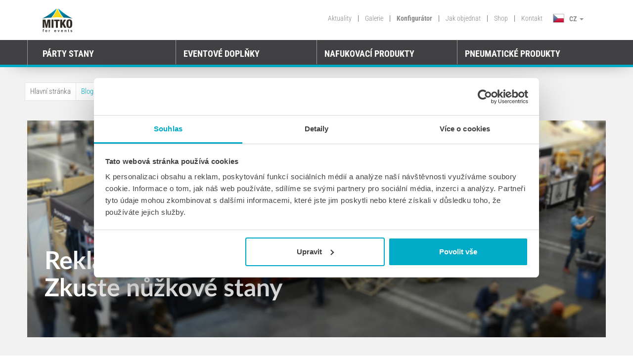

--- FILE ---
content_type: text/html; charset=UTF-8
request_url: https://www.mitkoforevents.cz/blog/reklamni-prezentace-na-festivalu-ci-veletrhu-zkuste-nuzkove-stany
body_size: 9154
content:
<!DOCTYPE HTML><html><head><meta charset="utf-8"><meta http-equiv="X-UA-Compatible" content="IE=edge"><meta name="viewport" content="width=device-width, initial-scale=1"><meta name="google-site-verification" content="gLLB2ucBXiiPqpxAkOYR_iIF78EgAyj47S_bmqaKyJ8" /><meta name="facebook-domain-verification" content="q4616l9e6lenuxv7cj28pp4i6ayc4l" /><title>Reklamní prezentace na festivalu či veletrhu? Zkuste nůžkové stany</title><meta name="description" content="Chystáte se na veletrh či festival a přemýšlíte nad reklamním stanem? Skvělou variantou jsou nůžkové stany. Jaké existují varianty a jak mezi nimi vybírat?"><script>
                window.dataLayer = window.dataLayer || [];
            </script><script>(function (w, d, s, l, i) {
                    w[l] = w[l] || [];
                    w[l].push({'gtm.start':
                                new Date().getTime(), event: 'gtm.js'});
                    var f = d.getElementsByTagName(s)[0],
                            j = d.createElement(s), dl = l != 'dataLayer' ? '&l=' + l : '';
                    j.async = true;
                    j.src =
                            'https://www.googletagmanager.com/gtm.js?id=' + i + dl;
                    f.parentNode.insertBefore(j, f);
                })(window, document, 'script', 'dataLayer', 'GTM-PHR86F');</script><link href="/application/mitko/lib/flagstrap-master/dist/css/flags.css" rel="stylesheet"><link href="/application/mitko/lib/bootstrap-select-master/dist/css/bootstrap-select.min.css" rel="stylesheet"><link href="/application/mitko/css/mitko.1.00.min.css?ver=1769023931" rel="stylesheet" /><link href="/application/mitko/css/style.css?ver=1.9" rel="stylesheet"><link rel="apple-touch-icon-precomposed" sizes="57x57" href="/application/mitko/gfx/favicon/apple-touch-icon-57x57.png" /><link rel="apple-touch-icon-precomposed" sizes="114x114" href="/application/mitko/gfx/favicon/apple-touch-icon-114x114.png" /><link rel="apple-touch-icon-precomposed" sizes="72x72" href="/application/mitko/gfx/favicon/apple-touch-icon-72x72.png" /><link rel="apple-touch-icon-precomposed" sizes="144x144" href="/application/mitko/gfx/favicon/apple-touch-icon-144x144.png" /><link rel="apple-touch-icon-precomposed" sizes="60x60" href="/application/mitko/gfx/favicon/apple-touch-icon-60x60.png" /><link rel="apple-touch-icon-precomposed" sizes="120x120" href="/application/mitko/gfx/favicon/apple-touch-icon-120x120.png" /><link rel="apple-touch-icon-precomposed" sizes="76x76" href="/application/mitko/gfx/favicon/apple-touch-icon-76x76.png" /><link rel="apple-touch-icon-precomposed" sizes="152x152" href="/application/mitko/gfx/favicon/apple-touch-icon-152x152.png" /><link rel="icon" type="image/png" href="/application/mitko/gfx/favicon/favicon-196x196.png" sizes="196x196" /><link rel="icon" type="image/png" href="/application/mitko/gfx/favicon/favicon-96x96.png" sizes="96x96" /><link rel="icon" type="image/png" href="/application/mitko/gfx/favicon/favicon-32x32.png" sizes="32x32" /><link rel="icon" type="image/png" href="/application/mitko/gfx/favicon/favicon-16x16.png" sizes="16x16" /><link rel="icon" type="image/png" href="/application/mitko/gfx/favicon/favicon-128.png" sizes="128x128" /><meta name="application-name" content="/application/mitko/gfx/favicon/&nbsp;"/><meta name="msapplication-TileColor" content="/application/mitko/gfx/favicon/#FFFFFF" /><meta name="msapplication-TileImage" content="/application/mitko/gfx/favicon/mstile-144x144.png" /><meta name="msapplication-square70x70logo" content="/application/mitko/gfx/favicon/mstile-70x70.png" /><meta name="msapplication-square150x150logo" content="/application/mitko/gfx/favicon/mstile-150x150.png" /><meta name="msapplication-wide310x150logo" content="/application/mitko/gfx/favicon/mstile-310x150.png" /><meta name="msapplication-square310x310logo" content="/application/mitko/gfx/favicon/mstile-310x310.png" /></head><body><noscript><iframe src="https://www.googletagmanager.com/ns.html?id=GTM-PHR86F" height="0" width="0" style="display:none;visibility:hidden"></iframe></noscript><div id="overlay"></div><div class="fixed_equal height_151"></div><header class="main_m"><div class="container-fluid add_fixed menu-animation sticky"><div class="container header_top" style="width: 100%;"><div class="container"><div class="row"><div class="col-md-12 main_top"><div class="col-md-1 hidden-sm hidden-xs"><a href="/" class="icon-mitko icon-mitko-flag icon-logo_mitko"></a></div><div class="col-lg-8 col-md-8 hidden-sm menu hidden-xs pull-right"><ul class="pull-right"><li class=""><a href="/aktuality">Aktuality</a></li><li> | </li><li class=""><a href="/galerie">Galerie</a></li><li> | </li><li class="active"><a href="/konfigurator_cz">Konfigurátor</a></li><li> | </li><li class=""><a href="/jak-objednat">Jak objednat</a></li><li> | </li><li><a href="https://mitko.shop/cz" target="_blank">Shop</a></li><li> | </li><li class=""><a href="/kontakt">Kontakt</a></li><li><div class="btn-group dropdown"><button type="button" class="btn btn-default dropdown-toggle languages" data-toggle="dropdown"><span class="icon-mitko icon-mitko-flag icon-cz"></span><span>CZ</span>&nbsp;
                                    <span class="caret"></span></button><div class="dropdown-menu languages" role="menu"><div class="clearfix"><a href="https://www.mitko.lv"
                                                        rel="nofollow"><div
                                                            class="icon-mitko icon-mitko-flag icon-be"></div><span>BE</span></a><div class="hidden">0</div></div><div class="clearfix"><a href="https://www.mitkoforevents.de"
                                                        rel="nofollow"><div
                                                            class="icon-mitko icon-mitko-flag icon-de"></div><span>DE</span></a><div class="hidden">0</div></div><div class="clearfix"><a href="https://www.mitkoforevents.com"
                                                        rel="nofollow"><div
                                                            class="icon-mitko icon-mitko-flag icon-en"></div><span>EN</span></a><div class="hidden">0</div></div><div class="clearfix"><a href="https://www.mitko.hu"
                                                        rel="nofollow"><div
                                                            class="icon-mitko icon-mitko-flag icon-hu"></div><span>HU</span></a><div class="hidden">0</div></div><div class="clearfix"><a href="https://www.mitko.lt"
                                                        rel="nofollow"><div
                                                            class="icon-mitko icon-mitko-flag icon-lt"></div><span>LT</span></a><div class="hidden">0</div></div><div class="clearfix"><a href="https://mitko.nl"
                                                        rel="nofollow"><div
                                                            class="icon-mitko icon-mitko-flag icon-nl"></div><span>NL</span></a><div class="hidden">0</div></div><div class="clearfix"><a href="https://www.mitko.no"
                                                        rel="nofollow"><div
                                                            class="icon-mitko icon-mitko-flag icon-no"></div><span>NO</span></a><div class="hidden">0</div></div><div class="clearfix"><a href="https://www.mitko.pl"
                                                        rel="nofollow"><div
                                                            class="icon-mitko icon-mitko-flag icon-pl"></div><span>PL</span></a><div class="hidden">0</div></div><div class="clearfix"><a href="https://www.mitko.sk"
                                                        rel="nofollow"><div
                                                            class="icon-mitko icon-mitko-flag icon-sk"></div><span>SK</span></a><div class="hidden">0</div></div></div></div></li></ul></div></div><div class="hidden-md hidden-lg"><div class="navbar navbar-default navbar-fixed-top" role="navigation"><div class="container"><div class="navbar-header"><button type="button" class="navbar-toggle" data-toggle="collapse" data-target=".navbar-collapse"><span class="sr-only">Toggle navigation</span><span class="icon-bar"></span><span class="icon-bar"></span><span class="icon-bar"></span></button><a href="/" class="icon-mitko icon-mitko-flag icon-logo_mitko margin_l_r_15"></a><div class="line_5"></div></div><div class="collapse navbar-collapse"><ul class="nav navbar-nav"><!--<li class="active"><a href="#">Produkty</a></li>--><li class="active"><a href="#" class="dropdown-toggle" data-toggle="dropdown">Výrobky <i class="fa fa-angle-down pull-right top-8"></i></a><ul class="dropdown-menu multi-level"><li class="border_top"><a style="padding-top: 10px;padding-bottom: 10px;padding-left: 0px;" class="active" href="#">Párty stany</a></li><li class="clearfix border_e1e1e1"><a href="/nuzkove-stany" title=""><img class="pull-left img-responsive" alt="Nůžkové" src="/cache/photo/825754aeaaf32417a5ab30ab062155cf.png"><div class="pull-left" style="line-height: 60px;">Nůžkové</div></a></li><li class="clearfix border_e1e1e1"><a class="sbmenu" href="/nuzkove-stany/3x3"><div class="pull-left" style="line-height: 60px; padding-left: 24%;">
                                                        3 x 3
                                                    </div></a></li><li class="clearfix border_e1e1e1"><a class="sbmenu" href="/nuzkove-stany/3x4-5"><div class="pull-left" style="line-height: 60px; padding-left: 24%;">
                                                        3 x 4,5
                                                    </div></a></li><li class="clearfix border_e1e1e1"><a class="sbmenu" href="/nuzkove-stany/3x6"><div class="pull-left" style="line-height: 60px; padding-left: 24%;">
                                                        3 x 6
                                                    </div></a></li><li class="clearfix border_e1e1e1"><a class="sbmenu" href="/nuzkove-stany/4x4"><div class="pull-left" style="line-height: 60px; padding-left: 24%;">
                                                        4 x 4
                                                    </div></a></li><li class="clearfix border_e1e1e1"><a class="sbmenu" href="/nuzkove-stany#sizes"><div class="pull-left" style="line-height: 60px; padding-left: 24%;">
                                                           ZOBRAZIT VŠECHNY ROZMĚRY
                                                        </div></a></li><li class="clearfix border_e1e1e1"><a href="/nuzkovy-stan-max" title="Namioty Ekspresowe Max"><img class="pull-left img-responsive" alt="Max" src="/cache/photo/abe664e7943826dc8f71419585be22db.png"><div class="pull-left" style="line-height: 60px;">Max</div><div class="mg_20"><div class="menu_new bold_700 tags pull-right">NOVÝ</div></div></a></li><li class="clearfix border_e1e1e1"><a href="/jehlan" title="Stany Jehlan"><img class="pull-left img-responsive" alt="Jehlan Static" src="/cache/photo/e4de63162e81fdec13eb1517eb0c729b.png"><div class="pull-left" style="line-height: 60px;">Jehlan Static</div></a></li><li class="clearfix border_e1e1e1"><a href="/dome" title="Stany Dome"><img class="pull-left img-responsive" alt="Reklamní stany Dome" src="/cache/photo/9ed82f73b74e6599217f6c4814944749.png"><div class="pull-left" style="line-height: 60px;">Reklamní stany Dome</div></a></li><li class="border_top"><a style="padding-top: 10px;padding-bottom: 10px;padding-left: 0px;" class="active" href="#">Eventové doplňky</a></li><li class="clearfix border_e1e1e1"><a href="/reklamni-promo-stolky" title="Reklamní promo stolky"><img class="pull-left img-responsive" alt="Reklamní promo stolky" src="/cache/photo/f1f549de1b1b171e2d462eef01bb5f41.png"><div class="pull-left" style="line-height: 60px;">Reklamní promo stolky</div></a></li><li class="clearfix border_e1e1e1"><a href="/reklamni-slunecniky" title="Reklamní Slunečníky"><img class="pull-left img-responsive" alt="Reklamní slunečníky" src="/cache/photo/821d09758e006fcf5a0b7d7be4efb9fe.png"><div class="pull-left" style="line-height: 60px;">Reklamní slunečníky</div></a></li><li class="clearfix border_e1e1e1"><a href="/vlajky" title="Reklamní vlajky"><img class="pull-left img-responsive" alt="Vlajky" src="/cache/photo/6119ec4602ee403ae0d8179907f1668c.png"><div class="pull-left" style="line-height: 60px;">Vlajky</div></a></li><li class="clearfix border_e1e1e1"><a href="/sedaci-vaky" title="Sedací vaky"><img class="pull-left img-responsive" alt="Sedací vaky" src="/cache/photo/eaa1f5d36b58e76cdaaa7140a190994e.png"><div class="pull-left" style="line-height: 60px;">Sedací vaky</div></a></li><li class="clearfix border_e1e1e1"><a href="/reklamni-lehatka" title="REKLAMNÍ LEHÁTKA"><img class="pull-left img-responsive" alt="Lehátka" src="/cache/photo/4cc285204dc4eca65305bd0a3452074b.png"><div class="pull-left" style="line-height: 60px;">Lehátka</div></a></li><li class="clearfix border_e1e1e1"><a href="/reklamni-kostky" title="Reklamní kostky"><img class="pull-left img-responsive" alt="Reklamní kostky" src="/cache/photo/908af6e3388480cd12ff7e0ef2a38fa6.png"><div class="pull-left" style="line-height: 60px;">Reklamní kostky</div></a></li><li class="clearfix border_e1e1e1"><a href="/reklamni-kreslo" title="Reklamní křesla"><img class="pull-left img-responsive" alt="Křesla" src="/cache/photo/709ac1c138310a36d4303b2e9b3c8e06.png"><div class="pull-left" style="line-height: 60px;">Křesla</div><div class="mg_20"><div class="menu_new bold_700 tags pull-right">NOVÝ</div></div></a></li><li class="clearfix border_e1e1e1"><a href="/prezentacni-steny" title="Výstavní stěny"><img class="pull-left img-responsive" alt="Prezentační stěny" src="/cache/photo/2595d3795ebdd6d064d0012b1f1ab2d9.png"><div class="pull-left" style="line-height: 60px;">Prezentační stěny</div></a></li><li class="clearfix border_e1e1e1"><a href="/reklamni-mantinely" title="Bandy Reklamowe - Softbandy"><img class="pull-left img-responsive" alt="Reklamní mantinely" src="/cache/photo/2cd886e6f7f2972c893671c7fc184c32.png"><div class="pull-left" style="line-height: 60px;">Reklamní mantinely</div></a></li><li class="clearfix border_e1e1e1"><a href="/plotova-pole" title="Reklamní plotová pole"><img class="pull-left img-responsive" alt="Plotová pole" src="/cache/photo/249fc8e7f2ce333e7d84b9fc3e45f320.png"><div class="pull-left" style="line-height: 60px;">Plotová pole</div></a></li><li class="clearfix border_e1e1e1"><a href="/reklamni-pyramidy" title="Piramidki reklamowe"><img class="pull-left img-responsive" alt="Reklamní pyramidy" src="/cache/photo/279f34159dfa6c9da2b5aeb894b6a664.png"><div class="pull-left" style="line-height: 60px;">Reklamní pyramidy</div><div class="mg_20"><div class="menu_new bold_700 tags pull-right">NOVÝ</div></div></a></li><li class="clearfix border_e1e1e1"><a href="/pvc-bannery" title="Banery z PVC - sprawdzona forma prezentacji Twojej marki."><img class="pull-left img-responsive" alt="PVC BANNERY" src="/cache/photo/4b450ead8c61a603aff7766ac31dad1b.png"><div class="pull-left" style="line-height: 60px;">PVC BANNERY</div><div class="mg_20"><div class="menu_new bold_700 tags pull-right">NOVÝ</div></div></a></li><li class="clearfix border_e1e1e1"><a href="/poncho-bannery" title="Bannery Poncho"><img class="pull-left img-responsive" alt="Poncho bannery" src="/cache/photo/cb49618cb408d0dd1863271d3e9ce79b.png"><div class="pull-left" style="line-height: 60px;">Poncho bannery</div><div class="mg_20"><div class="menu_new bold_700 tags pull-right">NOVÝ</div></div></a></li><li class="clearfix border_e1e1e1"><a href="/rollupy" title="Roll up bannery"><img class="pull-left img-responsive" alt="Roll up bannery" src="/cache/photo/4402031d4a943b13b41c82a9d17147fd.png"><div class="pull-left" style="line-height: 60px;">Roll up bannery</div></a></li><li class="border_top"><a style="padding-top: 10px;padding-bottom: 10px;padding-left: 0px;" class="active" href="#">Nafukovací produkty</a></li><li class="clearfix border_e1e1e1"><a href="/stany-spider" title=""><img class="pull-left img-responsive" alt="Stany Spider" src="/cache/photo/a43dfeb7f03154b4385f3e6f341c2aa2.png"><div class="pull-left" style="line-height: 60px;">Stany Spider</div></a></li><li class="clearfix border_e1e1e1"><a href="/brany" title=""><img class="pull-left img-responsive" alt="Brány" src="/cache/photo/db874a24acc4a7d0abf75c978a468428.png"><div class="pull-left" style="line-height: 60px;">Brány</div></a></li><li class="border_top"><a style="padding-top: 10px;padding-bottom: 10px;padding-left: 0px;" class="active" href="#">Pneumatické produkty</a></li><li class="clearfix border_e1e1e1"><a href="/pneumaticke-stany" title=""><img class="pull-left img-responsive" alt="Stany" src="/cache/photo/401661d31956c563bcc5230cad2af935.png"><div class="pull-left" style="line-height: 60px;">Stany</div></a></li><li class="clearfix border_e1e1e1"><a href="/pneumaticke-brany" title=""><img class="pull-left img-responsive" alt="Brány" src="/cache/photo/c704ed3f5913e4adb87b9d2f7c425e13.png"><div class="pull-left" style="line-height: 60px;">Brány</div></a></li><li class="clearfix border_e1e1e1"><a href="/pneumaticke-sloupy" title="Pneumatické reklamní sloupy | MITKO"><img class="pull-left img-responsive" alt="Sloupy" src="/cache/photo/a6505231cc082712413668cc4843366e.png"><div class="pull-left" style="line-height: 60px;">Sloupy</div></a></li></ul></li><li class="divider2"></li><!--
                                    --><li><a href="/aktuality">Aktuality</a></li><li class="divider2"></li><li><a href="/galerie">Galerie</a></li><li class="divider2 hidden-xs hidden-sm"></li><li class="hidden-xs hidden-sm"><a href="/konfigurator_cz" class="color_00abc7">Konfigurátor</a></li><li class="divider2"></li><li><a href="/jak-objednat">Jak objednat</a></li><li class="divider2"></li><li><a href="https://mitko.shop/cz" target="_blank">Shop</a></li><li class="divider2"></li><li><a href="/kontakt">Kontakt</a></li><li><div class="btn-group dropdown menu_mobile"><button type="button" class="btn btn-default dropdown-toggle menu_mobile" data-toggle="dropdown"><span class="icon-mitko icon-mitko-flag icon-cz pull-left"></span><span class="pull-left lang_mobile">CZ</span><span class="caret pull-right" style="margin-top: 10px;"></span></button><ul class="dropdown-menu menu_mobile" role="menu"><li class="clearfix"><a
                                                            href="https://www.mitkoforevents.de"><div class="icon-mitko icon-mitko-flag icon-de"></div><span>DE</span></a></li><li class="clearfix"><a
                                                            href="https://www.mitkoforevents.com"><div class="icon-mitko icon-mitko-flag icon-en"></div><span>EN</span></a></li><li class="clearfix"><a
                                                            href="https://www.mitko.hu"><div class="icon-mitko icon-mitko-flag icon-hu"></div><span>HU</span></a></li><li class="clearfix"><a
                                                            href="https://www.mitko.lt"><div class="icon-mitko icon-mitko-flag icon-lt"></div><span>LT</span></a></li><li class="clearfix"><a
                                                            href="https://mitko.nl"><div class="icon-mitko icon-mitko-flag icon-nl"></div><span>NL</span></a></li><li class="clearfix"><a
                                                            href="https://www.mitko.no"><div class="icon-mitko icon-mitko-flag icon-no"></div><span>NO</span></a></li><li class="clearfix"><a
                                                            href="https://www.mitko.pl"><div class="icon-mitko icon-mitko-flag icon-pl"></div><span>PL</span></a></li><li class="clearfix"><a
                                                            href="https://www.mitko.sk"><div class="icon-mitko icon-mitko-flag icon-sk"></div><span>SK</span></a></li></ul></div></li></ul></div><!--/.nav-collapse --></div></div></div></div><div class="row menu_tile click_menu_2 hidden-sm hidden-xs"><div class="col-md-12"><div class="col-md-3"><h4><a href="/party-stany" style="color: unset; text-decoration: unset;">Párty stany</a></h4></div><div class="col-md-3"><h4><a href="/eventove-doplnky" style="color: unset; text-decoration: unset;">Eventové doplňky</a></h4></div><div class="col-md-3"><h4><a href="/nafukovaci-produkty" style="color: unset; text-decoration: unset;">Nafukovací produkty</a></h4></div><div class="col-md-3"><h4><a href="/pneumaticke-produkty" style="color: unset; text-decoration: unset;">Pneumatické produkty</a></h4></div></div></div><div class="hidden-xs"><div class="relative"><div class="menu_open row"><div class="col-md-12 col-sm-12"><div class="col-md-3 col-sm-3 border_cfcfcf padding_l_r_0"><a href="/nuzkove-stany" title=""><div><img class="pull-left img-responsive" alt="Nůžkové" src="/cache/photo/825754aeaaf32417a5ab30ab062155cf.png"><h4>Nůžkové </h4></div></a><a class="sbmenu" href="/nuzkove-stany/3x3"><div><h4 style="padding-left: 75px !important">3 x 3</h4></div></a><a class="sbmenu" href="/nuzkove-stany/3x4-5"><div><h4 style="padding-left: 75px !important">3 x 4,5</h4></div></a><a class="sbmenu" href="/nuzkove-stany/3x6"><div><h4 style="padding-left: 75px !important">3 x 6</h4></div></a><a class="sbmenu" href="/nuzkove-stany/4x4"><div><h4 style="padding-left: 75px !important">4 x 4</h4></div></a><a class="sbmenu" href="/nuzkove-stany#sizes"><div><h4 style="padding-left: 75px !important">ZOBRAZIT VŠECHNY ROZMĚRY</h4></div></a><a href="/nuzkovy-stan-max" title="Namioty Ekspresowe Max"><div><img class="pull-left img-responsive" alt="Max" src="/cache/photo/abe664e7943826dc8f71419585be22db.png"><h4>Max</h4><div class="mg_20"><div class="menu_new tags bold_700">NOVÝ</div></div></div></a><a href="/jehlan" title="Stany Jehlan"><div><img class="pull-left img-responsive" alt="Jehlan Static" src="/cache/photo/e4de63162e81fdec13eb1517eb0c729b.png"><h4>Jehlan Static</h4></div></a><a href="/dome" title="Stany Dome"><div><img class="pull-left img-responsive" alt="Reklamní stany Dome" src="/cache/photo/9ed82f73b74e6599217f6c4814944749.png"><h4>Reklamní stany Dome</h4></div></a></div><div class="col-md-3 col-sm-3 border_cfcfcf padding_l_r_0"><a href="/reklamni-promo-stolky" title="Reklamní promo stolky"><div><img class="pull-left img-responsive" alt="Reklamní promo stolky" src="/cache/photo/f1f549de1b1b171e2d462eef01bb5f41.png"><h4>Reklamní promo stolky</h4></div></a><a href="/reklamni-slunecniky" title="Reklamní Slunečníky"><div><img class="pull-left img-responsive" alt="Reklamní slunečníky" src="/cache/photo/821d09758e006fcf5a0b7d7be4efb9fe.png"><h4>Reklamní slunečníky</h4></div></a><a href="/vlajky" title="Reklamní vlajky"><div><img class="pull-left img-responsive" alt="Vlajky" src="/cache/photo/6119ec4602ee403ae0d8179907f1668c.png"><h4>Vlajky</h4></div></a><a href="/sedaci-vaky" title="Sedací vaky"><div><img class="pull-left img-responsive" alt="Sedací vaky" src="/cache/photo/eaa1f5d36b58e76cdaaa7140a190994e.png"><h4>Sedací vaky</h4></div></a><a href="/reklamni-lehatka" title="REKLAMNÍ LEHÁTKA"><div><img class="pull-left img-responsive" alt="Lehátka" src="/cache/photo/4cc285204dc4eca65305bd0a3452074b.png"><h4>Lehátka</h4></div></a><a href="/reklamni-kostky" title="Reklamní kostky"><div><img class="pull-left img-responsive" alt="Reklamní kostky" src="/cache/photo/908af6e3388480cd12ff7e0ef2a38fa6.png"><h4>Reklamní kostky</h4></div></a><a href="/reklamni-kreslo" title="Reklamní křesla"><div><img class="pull-left img-responsive" alt="Křesla" src="/cache/photo/709ac1c138310a36d4303b2e9b3c8e06.png"><h4>Křesla</h4><div class="mg_20"><div class="menu_new tags bold_700">NOVÝ</div></div></div></a><a href="/prezentacni-steny" title="Výstavní stěny"><div><img class="pull-left img-responsive" alt="Prezentační stěny" src="/cache/photo/2595d3795ebdd6d064d0012b1f1ab2d9.png"><h4>Prezentační stěny</h4></div></a><a href="/reklamni-mantinely" title="Bandy Reklamowe - Softbandy"><div><img class="pull-left img-responsive" alt="Reklamní mantinely" src="/cache/photo/2cd886e6f7f2972c893671c7fc184c32.png"><h4>Reklamní mantinely</h4></div></a><a href="/plotova-pole" title="Reklamní plotová pole"><div><img class="pull-left img-responsive" alt="Plotová pole" src="/cache/photo/249fc8e7f2ce333e7d84b9fc3e45f320.png"><h4>Plotová pole</h4></div></a><a href="/reklamni-pyramidy" title="Piramidki reklamowe"><div><img class="pull-left img-responsive" alt="Reklamní pyramidy" src="/cache/photo/279f34159dfa6c9da2b5aeb894b6a664.png"><h4>Reklamní pyramidy</h4><div class="mg_20"><div class="menu_new tags bold_700">NOVÝ</div></div></div></a><a href="/pvc-bannery" title="Banery z PVC - sprawdzona forma prezentacji Twojej marki."><div><img class="pull-left img-responsive" alt="PVC BANNERY" src="/cache/photo/4b450ead8c61a603aff7766ac31dad1b.png"><h4>PVC BANNERY</h4><div class="mg_20"><div class="menu_new tags bold_700">NOVÝ</div></div></div></a><a href="/poncho-bannery" title="Bannery Poncho"><div><img class="pull-left img-responsive" alt="Poncho bannery" src="/cache/photo/cb49618cb408d0dd1863271d3e9ce79b.png"><h4>Poncho bannery</h4><div class="mg_20"><div class="menu_new tags bold_700">NOVÝ</div></div></div></a><a href="/rollupy" title="Roll up bannery"><div><img class="pull-left img-responsive" alt="Roll up bannery" src="/cache/photo/4402031d4a943b13b41c82a9d17147fd.png"><h4>Roll up bannery</h4></div></a></div><div class="col-md-3 col-sm-3 border_cfcfcf padding_l_r_0"><a href="/stany-spider" title=""><div><img class="pull-left img-responsive" alt="Stany Spider" src="/cache/photo/a43dfeb7f03154b4385f3e6f341c2aa2.png"><h4>Stany Spider</h4></div></a><a href="/brany" title=""><div><img class="pull-left img-responsive" alt="Brány" src="/cache/photo/db874a24acc4a7d0abf75c978a468428.png"><h4>Brány</h4></div></a></div><div class="col-md-3 col-sm-3 border_cfcfcf padding_l_r_0"><a href="/pneumaticke-stany" title=""><div><img class="pull-left img-responsive" alt="Stany" src="/cache/photo/401661d31956c563bcc5230cad2af935.png"><h4>Stany</h4></div></a><a href="/pneumaticke-brany" title=""><div><img class="pull-left img-responsive" alt="Brány" src="/cache/photo/c704ed3f5913e4adb87b9d2f7c425e13.png"><h4>Brány</h4></div></a><a href="/pneumaticke-sloupy" title="Pneumatické reklamní sloupy | MITKO"><div><img class="pull-left img-responsive" alt="Sloupy" src="/cache/photo/a6505231cc082712413668cc4843366e.png"><h4>Sloupy</h4></div></a></div></div></div></div></div></div></div><div class="container-fluid submenu-100w hidden-sm hidden-xs" style="height: 55px;"><div class="container"><div class="row menu_tile click_menu hidden-sm hidden-xs"><div class="container" style="border-right: unset;"><div class="row" style="border-right: unset;" style="height: 50px;"><div class="col-md-12 col-sm-12"style="border-right: unset; border-left: 1px solid rgb(154, 154, 154); height: 55px; border-bottom: 5px solid #00abc7;"><div class="col-md-3 col-sm-3" style="height: 49px;"><h4><a href="/party-stany" style="color: unset; text-decoration: unset;">Párty stany</a></h4></div><div class="col-md-3 col-sm-3" style="height: 49px;"><h4><a href="/eventove-doplnky" style="color: unset; text-decoration: unset;">Eventové doplňky</a></h4></div><div class="col-md-3 col-sm-3" style="height: 49px;"><h4><a href="/nafukovaci-produkty" style="color: unset; text-decoration: unset;">Nafukovací produkty</a></h4></div><div class="col-md-3 col-sm-3" style="height: 49px;"><h4><a href="/pneumaticke-produkty" style="color: unset; text-decoration: unset;">Pneumatické produkty</a></h4></div></div></div></div></div></div></div></div></header><style>
.large-button.small-link.dark-blue span {
    font-size: 20px;
}
.large-button.dark-blue:after {
    margin-left: -11px;
    border-bottom: 10px solid #ffffff;
}
</style><section class="top"><div class="container-fluid"><div class="container"><div class="row"><div class="col-md-12" style="margin-left: -20px;"><div class="mitko-breadcrumb"><a href="/">Hlavní stránka</a><a href="/blog" class="active">Blog</a><a class="active" href="/blog/reklamni-prezentace-na-festivalu-ci-veletrhu-zkuste-nuzkove-stany">Reklamní prezentace na festivalu či veletrhu? Zkuste nůžkové stany</a></div></div></div><div class="row"><div class="col-md-12" style="padding-left: 0; padding-right: 0;"><div class="text-box"><h1 class="h1-blog">Reklamní prezentace na festivalu či veletrhu? Zkuste nůžkové stany</h1></div><div class="image-box"><img src="/cache/photo/1c95c57873258f00181b0890d947ae9b.jpg" class="full-width"  /><div class="overlay"></div></div></div></div></div></div></section><section id="servis"><div class="container-fluid"><div class="container"><div class="row"><div class="col-md-8"><div class="row-fluid product_padding popup-gallery2"><div class="row"></div></div><div class="margin-60"></div><div class="block"><span class=" icon_production" ></span><div class="display_table"><h3 class="h3-blog">Reklamní prezentace na festivalu?</h3><div class="margin-10"></div><p class="p-blog">Čeká vás firemní prezentace na veletrhu, festivalu nebo na jiné kulturní akci a přemýšlíte nad pořízením reklamního stanu? Skvělou variantou jsou stany nůžkové - rozložíte je za minutu a díky hliníkové konstrukci vydrží poryvy větru i několik sezón. Podívejte se s námi, jaké existují varianty a jak mezi nimi vybírat.<br><br>Nůžkové reklamní stany se skládají z látky a konstrukce, která připomíná nůžky. Jeho stavba je proto velmi pohodlná, složený stan pouze ve dvou lidech roztáhnete, umístíte střechu, zvednete nohy do požadované výšky a je hotovo. O tom se ostatně <strong>sami můžete přesvědčit ve videu</strong>.<br><br><iframe width="700" height="500" src="https://www.youtube.com/embed/fynVk98rq8E" frameborder="0" allow="accelerometer; autoplay; encrypted-media; gyroscope; picture-in-picture" allowfullscreen=""></iframe><br><br>Nůžkové stany se pyšní velkou odolností. Nenajdete na nich žádné plastové spoje, celá konstrukce je z hliníku. Navíc díky systému „Easy hold“ můžete na konstrukci <strong>umístit vlajky, osvětlení i vytápění</strong>, pro co nejvyšší komfort a to bez jakýchkoliv dodatečných spojek či adaptérů. V naší nabídce najdete 3 typy: Mitkotent Classic, Mitkotent Premium a Octa Pro.<br><br></p></div></div><div class="row-fluid product_padding popup-gallery2"><div class="row"></div></div><div class="margin-60"></div><div class="block"><span class=" icon_production" ></span><div class="display_table"><h3 class="h3-blog">Klasika do méně náročných podmínek</h3><div class="margin-10"></div><p class="p-blog">Do méně náročných podmínek <a href="https://www.mitkoforevents.cz/mitkotent-classic">doporučujeme stan Mitkotent Classic</a>, který uvítají méně nároční zákazníci. Tuto základní variantu si můžete pořídit v rozměrech od 2 x 2 na menší akci až po 3 x 6 m. Profil nohy má průřez 30 x 30 mm, díky čemuž je stan stabilní a ustojí vítr až do rychlosti 50 km/h. Poradí si také s deštěm a sluncem. Konstrukce nastavení výšky je trojstupňová.</p></div></div><div class="row-fluid product_padding popup-gallery2"><div class="row"></div></div><div class="margin-60"></div><div class="block"><span class=" icon_production" ></span><div class="display_table"><h3 class="h3-blog">Řada Prémium se zesílenou konstrukcí</h3><div class="margin-10"></div><p class="p-blog">Na náročnější akce, nebo pro častější použití, využijete <a href="https://www.mitkoforevents.cz/mitkotent-premium">nůžkový stan řady Premium</a>, se kterým zastíníte plochy od 9 do 36 m<sup>2</sup>. Jeho nohy jsou oproti klasické variantě ještě silnější, aby ustály velmi silný vítr, u rozměrů 3 x 3, 3 x 4 a 3 x 6 až 100 Km/h.</p></div></div><div class="row-fluid product_padding popup-gallery2"><div class="row"></div></div><div class="margin-60"></div><div class="block"><span class=" icon_production" ></span><div class="display_table"><h3 class="h3-blog">Nejvyšší řada Octa PRO si poradí s prudkým větrem i deštěm</h3><div class="margin-10"></div><p class="p-blog">Do těch nejnáročnějších podmínek patří <a href="https://www.mitkoforevents.cz/octa-pro">profesionální řada Octa PRO</a>, která se pyšní nejvyšší odolností vůči povětrnostním podmínkám a rozměry od 9 do 32 m2. Díky osmiúhelníkovému hliníkovému profilu nohy s&nbsp;průřezem 50 mm jsou před větrem chráněné i ty největší stany.<br><br>
Rozměry 4 x 4, 4 x 6 a 4 x 8 jsou odolné vůči poryvům větru až do 100 km/h a odpovídají nárokům normy PN-EN 13782:2015-07. Můžete je proto využít i na veletrh a festivaly na nekrytých venkovních prostorách, letištích a podobně. Tento typ využívá náš sponzorský tým <a href="https://www.bigshockracing.cz/">BIG SHOCK Racing na Rallye Dakar</a> – protože je na něj spoleh i v&nbsp;těch nejtvrdších podmínkách.<br><br></p></div></div><img class="img-responsive" src="/cache/photo/61dbf9aa473b8fd865c191bc9b4c2df7.jpg" alt="alt-0055198001561720259345qvbdghx.jpg"><div class="row-fluid product_padding popup-gallery2"><div class="row"></div></div><div class="margin-60"></div><div class="block"><span class=" icon_production" ></span><div class="display_table"><h3 class="h3-blog">Jak je to s designem?</h3><div class="margin-10"></div><p class="p-blog">Stanové opláštění se vyrábí z&nbsp;nepromokavého polyesteru, který je možné vyrobit také se sníženou hořlavostí. Výběr designu je ale čistě na vás – buď si můžete zvolit mezi 20 standardními barevnými odstíny zdarma anebo vsadit na vlastní libovolnou barvu a potisk. Na stanu tak můžete mít vlastní značku, logo a prezentovat svou firmu již z&nbsp;dálky.<br><br>
U stanu si také zvolíte, jak má vypadat ze stran. Bočnice může být plná, pokud chcete, aby do stanu nebylo vidět, nebo opatřená jedním či dvěma okýnky. Stan může být také vybavený vstupem na zip.</p></div></div><div class="row-fluid product_padding popup-gallery2"><div class="row"></div></div><div class="margin-60"></div><div class="block"><span class=" icon_production" ></span><div class="display_table"><h3 class="h3-blog">Jak si stan vybrat?</h3><div class="margin-10"></div><p class="p-blog">Vyzkoušejte <a href"https://www.mitkoforevents.cz/konfigurator_cz/>náš intuitivní konfigurátor</a>. Zvolte si vybranou řadu, rozměry, barvy a podobu stěn a zvolte si stan dle svého gusta.</p></div></div><div class="row-fluid product_padding popup-gallery2"><div class="row"></div></div><div class="margin-60"></div><div class="block"><span class=" icon_production" ></span><div class="display_table"><h3 class="h3-blog">Plánujete výročí firmy?</h3><div class="margin-10"></div><p class="p-blog">Čeká vás významné výročí firmy, setkání s&nbsp;obchodními partnery, nebo se chystáte jako sponzoři na nějakou akci či festival? Vytřískejte z&nbsp;akce maximum, ať je váš brand nezapomenutelný a pořiďte si reklamní slunečníky, lehátka či třeba sedací vaky s&nbsp;vaší značkou.<br><br> Firemní výročí, golfový turnaj, sponzorský stánek na festivalu či třeba setkání na sportovním dni s&nbsp;obchodními partnery si vyžaduje jedno – být pořádně vidět. Vaše značka například <strong>ve formě loga a nápisu či třeba vtipné grafiky</strong> se může objevit nejen na klasických reklamních plochách, ale také na doplňcích jako jsou slunečníky či lehátka.</p></div></div><hr style="border-top: 1px solid #8c8585 margin-top: 50px; margin-bottom: 35px;" /><div class="block" id="rating_vote_block"><h3 class="h3-blog" style="text-align: center;">Byl tento článek užitečný?</h3><p class="p-blog" style="text-align: center;">Ohodnoťte jej pomocí hvězd.</p><div class="star-rating"><div class="star-rating__wrap"><input class="star-rating__input" id="star-rating-5" type="radio" name="rating" value="5"><label class="star-rating__ico fa fa-star-o fa-lg" for="star-rating-5" title="5 out of 5 stars"></label><input class="star-rating__input" id="star-rating-4" type="radio" name="rating" value="4"><label class="star-rating__ico fa fa-star-o fa-lg" for="star-rating-4" title="4 out of 5 stars"></label><input class="star-rating__input" id="star-rating-3" type="radio" name="rating" value="3"><label class="star-rating__ico fa fa-star-o fa-lg" for="star-rating-3" title="3 out of 5 stars"></label><input class="star-rating__input" id="star-rating-2" type="radio" name="rating" value="2"><label class="star-rating__ico fa fa-star-o fa-lg" for="star-rating-2" title="2 out of 5 stars"></label><input class="star-rating__input" id="star-rating-1" type="radio" name="rating" value="1"><label class="star-rating__ico fa fa-star-o fa-lg" for="star-rating-1" title="1 out of 5 stars"></label></div></div><p class="p-blog" style="text-align: center;">Průměrné hodnocení: 5/5. Počet hodnocení: 7</p><div class="margin-60"></div></div><input type="hidden" name="id_content" id="id_content" value="669"></div><div class="col-md-4 " id="read-more"><h4 class="h4-blog">Přečtěte si také</h4><ul class="ul-blog"><li><a class="a-blog" href="/blog/kde-a-jak-vyuzit-reklamni-stan">Kde a jak využít reklamní stan?</a></li><li><a class="a-blog" href="/blog/jak-reklamni-stany-zvysuji-viditelnost-vasi-znacky">Jak reklamní stany zvyšují viditelnost vaší značky</a></li><li><a class="a-blog" href="/blog/potistena-lehatka-ukazte-svou-znacku-na-plazi">Potištěná lehátka: Ukažte svou značku na pláži</a></li><li><a class="a-blog" href="/blog/reklamni-brany-rozdil-mezi-nafukovaci-a-pneumatickou-branou">Reklamní brány: Rozdíl mezi nafukovací a pneumatickou bránou</a></li><li><a class="a-blog" href="/blog/pripravte-se-na-uspech-s-mitko-klicove-otazky-pro-rychle-odbaveni-objednavky">Připravte se na úspěch s MITKO: Klíčové otázky pro rychlé odbavení objednávky</a></li><li><a class="a-blog" href="/blog/eventove-stany-rozdil-mezi-nafukovacimi-nuzkovymi-a-pneumatickymi">Eventové stany: rozdíl mezi nafukovacími, nůžkovými a pneumatickými</a></li><li><a class="a-blog" href="/blog/mala-nebo-velka-svatba-a-jaky-zvolit-party-stan-a-doplnky">Malá, nebo velká svatba? A jaký zvolit párty stan a doplňky?</a></li><li><a class="a-blog" href="/blog/jake-reklamni-doplnky-pouzit-pri-poradani-zavodu-a-sportovnich-akci">Jaké reklamní doplňky použít při pořádání závodů a sportovních akcí?</a></li><li><a class="a-blog" href="/blog/party-stany-pro-zemedelstvi-a-vyrobu">Párty stany pro zemědělství a výrobu</a></li><li><a class="a-blog" href="/blog/kde-usporadat-firemni-vecirek">Kde uspořádat firemní večírek?</a></li></ul></div></div></div></div></section><script type="application/ld+json">
{
  "@context": "https://schema.org/",
  "@type": "CreativeWork",
  "name": "Reklamní prezentace na festivalu či veletrhu? Zkuste nůžkové stany",
  "author": {
      "type": "Organization",
      "name": "MITKO"
  },
  "aggregateRating": {
    "@type": "AggregateRating",
    "ratingValue": "5",
    "bestRating": "5",
    "ratingCount": "7"
  }
}
</script><style>
.fa{
	font-family: FontAwesome !important;
	font-weight: normal !important;
}

</style><footer><div class="footer_mobile text-left hidden-lg hidden-md hidden-desktop"><a class="footer_mobile_button btn btn-primary" href="tel:+420775499058"><span><i class="fa fa-phone" style="color:white"></i>Zavolejte nám</span></a><a class="footer_mobile_button btn btn-primary" href="mailto:obchod@mitkoforevents.cz"><span><i class="fa fa-envelope" style="color:white"></i>Pošlete e-mail</span></a></div><div class="container-fluid"><div class="container padding_5"><div class="row footer"><div class="col-sm-4"><h5>PODPORA</h5><div class="row"><div class="col-md-6"><a href="/jak-objednat"><i class="fa fa-caret-right" aria-hidden="true"></i> Jak objednat</a><br /><a href="/service"><i class="fa fa-caret-right" aria-hidden="true"></i> Naše služby</a><br /><a href="/blog"><i class="fa fa-caret-right" aria-hidden="true"></i> Blog</a><br /><a href="/tiskarna"><i class="fa fa-caret-right" aria-hidden="true"></i> Jak připravit podklady pro tiskárnu</a><br /><a href="/ke-stazeni"><i class="fa fa-caret-right" aria-hidden="true"></i> Ke stažení</a><br /><a href="/konfigurator_cz" class="hidden-xs hidden-sm"><i class="fa fa-caret-right" aria-hidden="true"></i> Konfigurátor<br /></a><a href="/vybrane-realizace"><i class="fa fa-caret-right" aria-hidden="true"></i> Realizace</a><br /></div><div class="col-md-6"><a href="/ochrana-osobnich-udaju"><i class="fa fa-caret-right" aria-hidden="true"></i> Ochrana osobních údajů </a><br /><a href="/newsletter"><i class="fa fa-caret-right" aria-hidden="true"></i> Newsletter</a></div></div></div><div class="col-sm-4"><h5>O MITKO</h5><div class="row"><div class="col-md-6"><a href="/aktuality"><i class="fa fa-caret-right" aria-hidden="true"></i> Aktuality</a><br /><a href="/o-firme"><i class="fa fa-caret-right" aria-hidden="true"></i> O firmě</a><br /><a href="/sponzorujeme"><i class="fa fa-caret-right" aria-hidden="true"></i> Sponzorujeme</a><br /><a href="/prace-u-nas"><i class="fa fa-caret-right" aria-hidden="true"></i> Práce u nás</a><br /></div><div class="col-md-6"><a href="/kontakt"><i class="fa fa-caret-right" aria-hidden="true"></i> Kontakt</a><br /><a href="https://mitko.shop/cz" target="_blank"><i class="fa fa-caret-right" aria-hidden="true"></i> Shop</a></li></div></div></div><div class="col-sm-4"><h5>KONTAKT</h5><div class="row"><div class="col-md-6"><span>MITKO s.r.o.</span>

                            Bohunická 133/50<br />
                            612 00 - Brno, ČR<br /><br /></div><div class="col-md-6"><span><a href="mailto:obchod@mitkoforevents.cz">obchod@mitkoforevents.cz</a></span><a href="tel:+420775499058" id="mitko_telFooter" style="display: none;">+420 775 499 058</a><div id="clickToShowFooterNumber" style="cursor: pointer; white-space: nowrap;">+420 775 4XX XXX Zobrazit číslo</div><a href="tel:+420607090207" id="mitko_second_telFooter" style="display: none;">+420 607 090 207</a><div id="clickToShowFooterSecondNumber" style="cursor: pointer; white-space: nowrap;">+420 607 0XX XXX Zobrazit číslo</div><br /><div class="both"></div></div></div><div class="row"><div class="col-md-12"><div class="border_footer"></div><a href="http://facebook.com/mitkosro" class="crop_box" target="_blank" rel="nofollow"><i class="fa fa-facebook"></i></a><a href="https://www.youtube.com/channel/UCaS2egsYVkXP-VQ1u-yRk0A" class="crop_box" target="_blank" rel="nofollow"><i class="fa fa-youtube"></i></a><a href="https://pl.linkedin.com/company/mitko-sp-z-o-o-" class="crop_box" target="_blank" rel="nofollow"><i class="fa fa-linkedin"></i></a><a href="https://www.instagram.com/mitko_for_events/" class="crop_box" target="_blank" rel="nofollow"><i class="fa fa-instagram"></i></a></div></div></div></div><div class="row copyright mg_top_20"><div class="col-md-12"><hr /></div><div class="col-md-12"><span>2019 MITKO Sp. z o.o.</span><a href="http://dwgdesign.pl" class="" target="_blank" rel="nofollow">designed with <i class="fa fa-heart-o margin-0"></i> by DWG Design</a></div></div><span class="scrollup"><i class="fa fa-angle-up"></i></span></div></div></footer><script src="/application/mitko/js/jquery-1.12.4.min.js"></script><script src="/application/mitko/lib/flagstrap-master/dist/js/jquery.flagstrap.min.js"></script><script src="/application/mitko/lib/bootstrap-select-master/dist/js/bootstrap-select.min.js"></script><script src="/application/mitko/js/jquery-scrolltofixed-min.js"></script><script src="/application/mitko/js/js.cookie.min.js"></script><script src="/application/mitko/js/lazysizes.min.js"></script><script src="/application/mitko/js/ls.unveilhooks.min.js"></script><script src="/application/mitko/js/mitko.cz_CZ.1.00.min.js?ver=1.32" async></script></body></html> 
